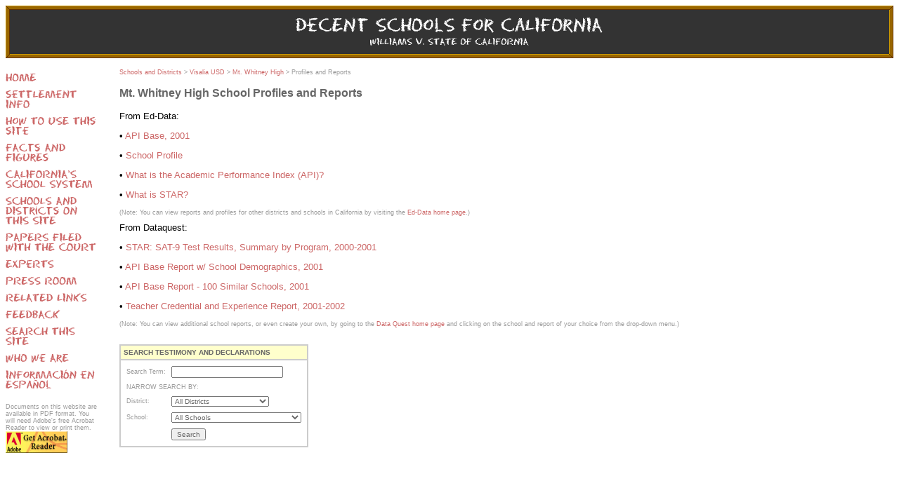

--- FILE ---
content_type: text/html; charset=UTF-8
request_url: https://decentschools.org/school_reports.php?school=37
body_size: 3887
content:
<!DOCTYPE html PUBLIC "-//W3C//DTD HTML 4.01 Transitional//EN">

<html>

	<head>
		<meta http-equiv="content-type" content="text/html;charset=ISO-8859-1">
		<meta name="generator" content="Adobe GoLive 5">
		<title>Mt. Whitney High Profiles and Reports</title>
		<link href="styles.css" rel="stylesheet">
		<script language="JavaScript">
<!--

function newImage(arg) {
	if (document.images) {
		rslt = new Image();
		rslt.src = arg;
		return rslt;
	}
}

function changeImage() {
	if (document.images && (preloadFlag == true)) {
		for (var i=0; i<changeImage.arguments.length; i+=2) {
			document[changeImage.arguments[i]].src = changeImage.arguments[i+1];
		}
	}
}

var preloadFlag = false;
function preloadImages() {
	if (document.images) {
		sb_home_over = newImage("images/sb_home_over.gif");
		sb_settlementinfo_over = newImage("images/sb_settlementinfo_over.gif");
		sb_howtouse_over = newImage("images/sb_howtouse_over.gif");
		sb_factsfigures_over = newImage("images/sb_factsfigures_over.gif");
		sb_schoolsystem_over = newImage("images/sb_schoolsystem_over.gif");
		sb_schools_over = newImage("images/sb_schools_over.gif");
		sb_courtpapers_over = newImage("images/sb_courtpapers_over.gif");
		sb_experts_over = newImage("images/sb_experts_over.gif");
		sb_pressroom_over = newImage("images/sb_pressroom_over.gif");
		sb_links_over = newImage("images/sb_links_over.gif");
		sb_feedback_over = newImage("images/sb_feedback_over.gif");
		sb_search_over = newImage("images/sb_search_over.gif");
		sb_whoweare_over = newImage("images/sb_whoweare_over.gif");
		sb_infoenespanol_over = newImage("images/sb_infoenespanol_over.gif");
		preloadFlag = true;
	}
}

// -->
</script>

	</head>

<body bgcolor="#ffffff" onload="preloadImages();">
				<table width="100%" border="0" cellpadding="0" cellspacing="0" bgcolor="#333333">
			<tr>
				<td width="6"><img src="images/Layout_01.gif" width="6" height="75"></td>
				<td align="center" background="images/Layout_02.gif"><img src="images/Layout_02.gif" width="50" height="75"></td>
				<td width="468"><a href="index.php"><img src="images/Layout_03.gif" width="468" height="75" border="0" alt="Decent Schools for California"></a></td>
				<td align="center" background="images/Layout_02.gif"><img src="images/Layout_02.gif" width="50" height="75"></td>
				<td width="6"><img src="images/Layout_05.gif" width="6" height="75"></td>
			</tr>
		</table>
		<table width="100%" border="0" cellspacing="0" cellpadding="0">
			<tr valign="top">
				<td colspan="3">&nbsp;</td>
			</tr>
			<tr valign="top">
				<td width="150"><table width="130" border="0" cellspacing="0" cellpadding="0">
	<tr>
		<td><a onmouseover="changeImage('home', 'images/sb_home_over.gif'); return true;" onmouseout="changeImage('home', 'images/sb_home.gif'); return true;" href="index.php"><img src="images/sb_home.gif" alt="Home" name="home" height="24" width="130" border="0"></a></td>
	</tr>
	<tr>
		<td><a onmouseover="changeImage('settlementinfo', 'images/sb_settlementinfo_over.gif'); return true;" onmouseout="changeImage('settlementinfo', 'images/sb_settlementinfo.gif'); return true;" href="settlement.php"><img src="images/sb_settlementinfo.gif" alt="Settlement Info" name="settlementinfo" height="38" width="130" border="0"></a></td>
	</tr>
	<tr>
		<td><a onmouseover="changeImage('howtouse', 'images/sb_howtouse_over.gif'); return true;" onmouseout="changeImage('howtouse', 'images/sb_howtouse.gif'); return true;" href="how_to_use_site.php"><img src="images/sb_howtouse.gif" alt="How to Use Site" name="howtouse" height="38" width="130" border="0"></a></td>
	</tr>
	<tr>
		<td><a onmouseover="changeImage('factsfigures', 'images/sb_factsfigures_over.gif'); return true;" onmouseout="changeImage('factsfigures', 'images/sb_factsfigures.gif'); return true;" href="facts_figures.php"><img src="images/sb_factsfigures.gif" alt="Facts and Figures" name="factsfigures" height="38" width="130" border="0"></a></td>
	</tr>
	<tr>
		<td><a onmouseover="changeImage('schoolsystem', 'images/sb_schoolsystem_over.gif'); return true;" onmouseout="changeImage('schoolsystem', 'images/sb_schoolsystem.gif'); return true;" href="school_system.php"><img src="images/sb_schoolsystem.gif" alt="School System" name="schoolsystem" height="38" width="130" border="0"></a></td>
	</tr>
	<tr>
		<td><a onmouseover="changeImage('schools', 'images/sb_schools_over.gif'); return true;" onmouseout="changeImage('schools', 'images/sb_schools.gif'); return true;" href="schools_and_districts.php"><img src="images/sb_schools.gif" alt="Schools" name="schools" height="52" width="130" border="0"></a></td>
	</tr>
	<tr>
		<td><a onmouseover="changeImage('courtpapers', 'images/sb_courtpapers_over.gif'); return true;" onmouseout="changeImage('courtpapers', 'images/sb_courtpapers.gif'); return true;" href="court_papers.php"><img src="images/sb_courtpapers.gif" alt="Court Papers" name="courtpapers" height="38" width="130" border="0"></a></td>
	</tr>
	<tr>
		<td><a onmouseover="changeImage('experts', 'images/sb_experts_over.gif'); return true;" onmouseout="changeImage('experts', 'images/sb_experts.gif'); return true;" href="experts.php"><img src="images/sb_experts.gif" alt="Experts" name="experts" height="24" width="130" border="0"></a></td>
	</tr>
	<tr>
		<td><a onmouseover="changeImage('pressroom', 'images/sb_pressroom_over.gif'); return true;" onmouseout="changeImage('pressroom', 'images/sb_pressroom.gif'); return true;" href="pressroom.php"><img src="images/sb_pressroom.gif" alt="Press Room" name="pressroom" height="24" width="130" border="0"></a></td>
	</tr>
	<tr>
		<td><a onmouseover="changeImage('relatedlinks', 'images/sb_links_over.gif'); return true;" onmouseout="changeImage('relatedlinks', 'images/sb_links.gif'); return true;" href="links.php"><img src="images/sb_links.gif" alt="Related Links" name="relatedlinks" height="24" width="130" border="0"></a></td>
	</tr>
	<tr>
		<td><a onmouseover="changeImage('feedback', 'images/sb_feedback_over.gif'); return true;" onmouseout="changeImage('feedback', 'images/sb_feedback.gif'); return true;" href="feedback.php"><img src="images/sb_feedback.gif" alt="Feedback" name="feedback" height="24" width="130" border="0"></a></td>
	</tr>
	<tr>
		<td><a onmouseover="changeImage('search', 'images/sb_search_over.gif'); return true;" onmouseout="changeImage('search', 'images/sb_search.gif'); return true;" href="search.php"><img src="images/sb_search.gif" alt="Search" name="search" height="38" width="130" border="0"></a></td>
	</tr>
	<tr>
		<td><a onmouseover="changeImage('whoweare', 'images/sb_whoweare_over.gif'); return true;" onmouseout="changeImage('whoweare', 'images/sb_whoweare.gif'); return true;" href="who_we_are.php"><img src="images/sb_whoweare.gif" alt="Who We Are" name="whoweare" height="24" width="130" border="0"></a></td>
	</tr>
	<tr>
		<td><a onmouseover="changeImage('infoenespanol', 'images/sb_infoenespanol_over.gif'); return true;" onmouseout="changeImage('infoenespanol', 'images/sb_infoenespanol.gif'); return true;" href="index_es.php"><img src="images/sb_infoenespanol.gif" alt="Info en Espa&ntilde;ol" name="infoenespanol" height="38" width="130" border="0"></a></td>
	</tr>
	<tr>
		<td><br>
			<span class="smallnav">Documents on this website are available in PDF format. You will need Adobe's free Acrobat Reader to view or print them.<br>
				<a href="http://www.adobe.com/products/acrobat/readstep.html"><img src="images/getacro.gif" alt="Get Acrobat Reader" height="31" width="88" border="0"></a>
</span></td>
	</tr>
</table>				</td>
				<td width="12">&nbsp;</td>
				<td>
					<p class="smallnav"><a href="schools_and_districts.php">Schools and Districts</a> &gt; <a href="district_overview.php?district=16">Visalia USD</a> &gt; <a href="school_overview.php?school=37">Mt. Whitney High</a> &gt; Profiles and Reports</p>
					<h3>Mt. Whitney High School Profiles and Reports</h3>
					<p>
From Ed-Data:</p>
					<p>&#149; <a href="http://www.ed-data.k12.ca.us/school/API.asp?tab=0&level=07&ReportNumber=2&County=54&fyr=0001&District=72256&School=5432828" target="_blank">API Base, 2001</a></p>
					<p>&#149; <a href="http://www.ed-data.k12.ca.us/profile.asp?tab=0&level=07&ReportNumber=16&County=54&fyr=0001&District=72256&School=5432828" target="_blank">School Profile</a></p>
					<p>&#149; <a href="http://www.ed-data.k12.ca.us/school/psaa.asp" target="_blank">What is the Academic Performance Index (API)?</a></p>
					<p>&#149; <a href="http://www.cde.ca.gov/ta/tg/sr/spotwhatis.asp" target="_blank">What is STAR?</a></p>
					<p class="smallnav">(Note: You can view reports and profiles for other districts and schools in California by visiting the <a href="http://www.ed-data.k12.ca.us">Ed-Data home page</a>.)</p>
					From Dataquest:</p>
					<p>&#149; <a href="http://data1.cde.ca.gov/dataquest/CCR4.asp?cSelect=MT.^WHITNEY^HIGH%20%20%20%20%20--%20VISALIA^UNIFIED%20--%205472256-5432828&cYear=2000-01&Pageno=1" target="_blank">STAR: SAT-9 Test Results, Summary by Program, 2000-2001</a></p>
					<p>&#149; <a href="http://data1.cde.ca.gov/dataquest/2001Base_Sch.asp?SchCode=5432828&DistCode=72256&AllCds=54722565432828" target="_blank">API Base Report w/ School Demographics, 2001</a></p>
					<p>&#149; <a href="http://data1.cde.ca.gov/dataquest/2001Base_ss.asp?SchCode=5432828&DistCode=72256&AllCds=54722565432828" target="_blank">API Base Report - 100 Similar Schools, 2001</a></p>
					<p>&#149; <a href="http://data1.cde.ca.gov/dataquest/NumTchsch.asp?cSelect=MT.+WHITNEY+HIGH%A0%A0%A0%A0%A0--%A0VISALIA+UNIFIED%A0--%A05472256-5432828&Radio2=T&cChoice=SchTchExp&cYear=2001-02&cLevel=School&submit1=Submit" target="_blank">Teacher Credential and Experience Report, 2001-2002</a></p>
					<p class="smallnav">(Note: You can view additional school reports, or even create your own, by going to the <a href="http://data1.cde.ca.gov/dataquest" target="_blank">Data Quest home page</a> and clicking on the school and report of your choice from the drop-down menu.)</p>
			<br>
<form action="casedocs_searchresults.php" method="get" name="searchCaseDocs">
		<table border="1" cellspacing="0" cellpadding="4" bordercolor="cccccc">
			<tr bgcolor="#ffffcc">
				<td><font size="1" color="#666666"><b>SEARCH TESTIMONY AND DECLARATIONS</b></font></td>
			</tr>
			<tr>
				<td>
					<table border="0" cellspacing="0" cellpadding="4">
						<tr>
							<td>
								<p class="smallnav">Search Term:</p>
							</td>
							<td><input type="text" class="formElement" name="term" value="" size="24"></td>
						</tr>
						<tr>
							<td colspan="2">
								<p class="smallnav">NARROW SEARCH BY:</p>
							</td>
						</tr>
						<tr>
							<td>
								<p class="smallnav">District:</p>
							</td>
							<td><select class="formElement" name="district" size="1">
									<option selected value="">All Districts</option><option value = "1">Alhambra City ESD</option>
<option value = "28">Alhambra City HSD</option>
<option value = "2">Campbell Union ESD</option>
<option value = "4">Fresno USD</option>
<option value = "5">Inglewood USD</option>
<option value = "6">Long Beach USD</option>
<option value = "7">Los Angeles USD</option>
<option value = "8">Lynwood USD</option>
<option value = "9">Merced City SD</option>
<option value = "10">Montebello USD</option>
<option value = "11">Oakland USD</option>
<option value = "24">Oxnard Union HSD</option>
<option value = "12">Pajaro Valley JUSD</option>
<option value = "13">Pioneer Union ESD</option>
<option value = "22">Pittsburg USD</option>
<option value = "25">Pomona USD</option>
<option value = "14">Ravenswood City SD</option>
<option value = "26">San Bernardino City USD</option>
<option value = "15">San Francisco USD</option>
<option value = "27">Santa Paula Union HSD</option>
<option value = "16">Visalia USD</option>
<option value = "17">West Contra Costa USD</option>
								</select></td>
						</tr>
						<tr>
							<td>
								<p class="smallnav">School:</p>
							</td>
							<td><select class="formElement" name="school" size="1">
									<option selected value="">All Schools</option><option value = "1">Balboa High</option>
<option value = "117">Bell Senior High</option>
<option value = "2">Belmont High</option>
<option value = "3">Berendo Middle School</option>
<option value = "4">Berry Creek Elementary</option>
<option value = "24">Bret Harte Prep. Intermediate</option>
<option value = "5">Brightwood Elementary</option>
<option value = "6">Bryant Elementary</option>
<option value = "7">Burbank Elementary</option>
<option value = "8">Cahuenga Elementary</option>
<option value = "9">Carver Middle School</option>
<option value = "10">Castlemont Elementary</option>
<option value = "125">Castlemont High</option>
<option value = "130">Central Junior High</option>
<option value = "11">Cesar Chavez Academy</option>
<option value = "134">Costano Elementary</option>
<option value = "13">Crenshaw Senior High</option>
<option value = "14">Dailey Elementary</option>
<option value = "15">Daniel Freeman Elementary</option>
<option value = "16">Dorsey (Susan M.) Senior High</option>
<option value = "135">Edison-Brentwood Academy</option>
<option value = "17">Edison-McNair Academy</option>
<option value = "131">Emerson Middle School</option>
<option value = "18">Frank D. Parent Elementary</option>
<option value = "20">Fremont High (Oakland)</option>
<option value = "19">Fremont Senior High (Los Angeles)</option>
<option value = "118">Gage Middle School</option>
<option value = "132">Garey High</option>
<option value = "21">Garfield Elementary</option>
<option value = "31">Gascon (Joseph A.) Elementary</option>
<option value = "22">George W. Crozier Junior High</option>
<option value = "119">Gompers Middle School</option>
<option value = "120">Graham Elementary</option>
<option value = "68">Grattan Elementary</option>
<option value = "23">Gulf Elementary</option>
<option value = "64">Hawthorne Year-Round Elementary</option>
<option value = "25">Helms Middle School</option>
<option value = "26">Hosler Middle School</option>
<option value = "27">Huntington Park Senior High</option>
<option value = "28">Jackie Robinson Academy</option>
<option value = "29">Jefferson (Thomas) Senior High</option>
<option value = "30">John F. Kennedy High</option>
<option value = "126">LIFE Academy</option>
<option value = "32">Lincoln Elementary (Long Beach)</option>
<option value = "133">Lincoln Elementary (Pomona)</option>
<option value = "121">Locke Senior High</option>
<option value = "33">Luther Burbank Middle School</option>
<option value = "34">Lynwood Middle School</option>
<option value = "122">Main Street Elementary</option>
<option value = "55">Manual Arts Senior High</option>
<option value = "35">Marina del Rey Middle School</option>
<option value = "36">Mark Keppel High</option>
<option value = "127">Melrose Leadership Academy</option>
<option value = "37">Mt. Whitney High</option>
<option value = "123">Muir Middle School</option>
<option value = "128">Oakland Tech High</option>
<option value = "129">Oxnard High</option>
<option value = "137">Pacific High</option>
<option value = "138">Redding Elementary</option>
<option value = "38">Redwood High</option>
<option value = "69">Revere (Paul) Elementary</option>
<option value = "139">Santa Paula High</option>
<option value = "143">Seventy-Fifth Street Elementary</option>
<option value = "39">Stevenson Middle School</option>
<option value = "40">Stonehurst Elementary</option>
<option value = "41">Tenaya Middle School</option>
<option value = "42">Virgil Middle School</option>
<option value = "124">Washington Prep Senior High</option>
<option value = "43">Watsonville High</option>
<option value = "45">Webster Academy</option>
<option value = "44">Webster Middle School</option>
<option value = "46">Whittier Elementary</option>
								</select></td>
						</tr>
						<tr>
							<td></td>
							<td><input type="submit" class="formElement" name="search" value="Search"></td>
						</tr>
					</table>
				</td>
			</tr>
		</table>
	</form>				</td>
			</tr>
		</table>
	</body>

</html>

--- FILE ---
content_type: text/css
request_url: https://decentschools.org/styles.css
body_size: 299
content:

A  { color: #c66; text-decoration: none }
A:hover, active  { color: #900; text-decoration: underline }
BODY  { font-style: normal; font-weight: normal; font-size: 13px; font-family: Verdana, Arial, Helvetica; background-color: #ffffff }
TR, TD, BR, LI, UL, DIV { color: #000000; font-size: 13px; font-family: Verdana, Arial, Helvetica }
.formElement     { color: #666; font-size: 10px }
.red { color: #cc0000 }
.greyLink { color: #999999 }
.title { color: #999999; font-weight: bold; font-size: 20px }
.smallnav  { color: #999; font-size: 9px }
.bold { color: #000000; font-weight: bold; font-size: 13px; font-family: Verdana, Arial, Helvetica }
H3    { color: #666; font-weight: bold; font-size: 16px }
